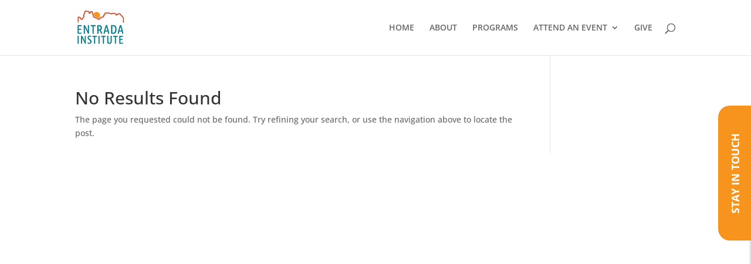

--- FILE ---
content_type: text/html; charset=utf-8
request_url: https://www.google.com/recaptcha/api2/anchor?ar=1&k=6LfzANUaAAAAAOSHOZYRA5c8T3iGwVqFRMTcszvr&co=aHR0cHM6Ly93d3cuZW50cmFkYWluc3RpdHV0ZS5vcmc6NDQz&hl=en&v=N67nZn4AqZkNcbeMu4prBgzg&size=invisible&anchor-ms=20000&execute-ms=30000&cb=8053pk5wuo3a
body_size: 48901
content:
<!DOCTYPE HTML><html dir="ltr" lang="en"><head><meta http-equiv="Content-Type" content="text/html; charset=UTF-8">
<meta http-equiv="X-UA-Compatible" content="IE=edge">
<title>reCAPTCHA</title>
<style type="text/css">
/* cyrillic-ext */
@font-face {
  font-family: 'Roboto';
  font-style: normal;
  font-weight: 400;
  font-stretch: 100%;
  src: url(//fonts.gstatic.com/s/roboto/v48/KFO7CnqEu92Fr1ME7kSn66aGLdTylUAMa3GUBHMdazTgWw.woff2) format('woff2');
  unicode-range: U+0460-052F, U+1C80-1C8A, U+20B4, U+2DE0-2DFF, U+A640-A69F, U+FE2E-FE2F;
}
/* cyrillic */
@font-face {
  font-family: 'Roboto';
  font-style: normal;
  font-weight: 400;
  font-stretch: 100%;
  src: url(//fonts.gstatic.com/s/roboto/v48/KFO7CnqEu92Fr1ME7kSn66aGLdTylUAMa3iUBHMdazTgWw.woff2) format('woff2');
  unicode-range: U+0301, U+0400-045F, U+0490-0491, U+04B0-04B1, U+2116;
}
/* greek-ext */
@font-face {
  font-family: 'Roboto';
  font-style: normal;
  font-weight: 400;
  font-stretch: 100%;
  src: url(//fonts.gstatic.com/s/roboto/v48/KFO7CnqEu92Fr1ME7kSn66aGLdTylUAMa3CUBHMdazTgWw.woff2) format('woff2');
  unicode-range: U+1F00-1FFF;
}
/* greek */
@font-face {
  font-family: 'Roboto';
  font-style: normal;
  font-weight: 400;
  font-stretch: 100%;
  src: url(//fonts.gstatic.com/s/roboto/v48/KFO7CnqEu92Fr1ME7kSn66aGLdTylUAMa3-UBHMdazTgWw.woff2) format('woff2');
  unicode-range: U+0370-0377, U+037A-037F, U+0384-038A, U+038C, U+038E-03A1, U+03A3-03FF;
}
/* math */
@font-face {
  font-family: 'Roboto';
  font-style: normal;
  font-weight: 400;
  font-stretch: 100%;
  src: url(//fonts.gstatic.com/s/roboto/v48/KFO7CnqEu92Fr1ME7kSn66aGLdTylUAMawCUBHMdazTgWw.woff2) format('woff2');
  unicode-range: U+0302-0303, U+0305, U+0307-0308, U+0310, U+0312, U+0315, U+031A, U+0326-0327, U+032C, U+032F-0330, U+0332-0333, U+0338, U+033A, U+0346, U+034D, U+0391-03A1, U+03A3-03A9, U+03B1-03C9, U+03D1, U+03D5-03D6, U+03F0-03F1, U+03F4-03F5, U+2016-2017, U+2034-2038, U+203C, U+2040, U+2043, U+2047, U+2050, U+2057, U+205F, U+2070-2071, U+2074-208E, U+2090-209C, U+20D0-20DC, U+20E1, U+20E5-20EF, U+2100-2112, U+2114-2115, U+2117-2121, U+2123-214F, U+2190, U+2192, U+2194-21AE, U+21B0-21E5, U+21F1-21F2, U+21F4-2211, U+2213-2214, U+2216-22FF, U+2308-230B, U+2310, U+2319, U+231C-2321, U+2336-237A, U+237C, U+2395, U+239B-23B7, U+23D0, U+23DC-23E1, U+2474-2475, U+25AF, U+25B3, U+25B7, U+25BD, U+25C1, U+25CA, U+25CC, U+25FB, U+266D-266F, U+27C0-27FF, U+2900-2AFF, U+2B0E-2B11, U+2B30-2B4C, U+2BFE, U+3030, U+FF5B, U+FF5D, U+1D400-1D7FF, U+1EE00-1EEFF;
}
/* symbols */
@font-face {
  font-family: 'Roboto';
  font-style: normal;
  font-weight: 400;
  font-stretch: 100%;
  src: url(//fonts.gstatic.com/s/roboto/v48/KFO7CnqEu92Fr1ME7kSn66aGLdTylUAMaxKUBHMdazTgWw.woff2) format('woff2');
  unicode-range: U+0001-000C, U+000E-001F, U+007F-009F, U+20DD-20E0, U+20E2-20E4, U+2150-218F, U+2190, U+2192, U+2194-2199, U+21AF, U+21E6-21F0, U+21F3, U+2218-2219, U+2299, U+22C4-22C6, U+2300-243F, U+2440-244A, U+2460-24FF, U+25A0-27BF, U+2800-28FF, U+2921-2922, U+2981, U+29BF, U+29EB, U+2B00-2BFF, U+4DC0-4DFF, U+FFF9-FFFB, U+10140-1018E, U+10190-1019C, U+101A0, U+101D0-101FD, U+102E0-102FB, U+10E60-10E7E, U+1D2C0-1D2D3, U+1D2E0-1D37F, U+1F000-1F0FF, U+1F100-1F1AD, U+1F1E6-1F1FF, U+1F30D-1F30F, U+1F315, U+1F31C, U+1F31E, U+1F320-1F32C, U+1F336, U+1F378, U+1F37D, U+1F382, U+1F393-1F39F, U+1F3A7-1F3A8, U+1F3AC-1F3AF, U+1F3C2, U+1F3C4-1F3C6, U+1F3CA-1F3CE, U+1F3D4-1F3E0, U+1F3ED, U+1F3F1-1F3F3, U+1F3F5-1F3F7, U+1F408, U+1F415, U+1F41F, U+1F426, U+1F43F, U+1F441-1F442, U+1F444, U+1F446-1F449, U+1F44C-1F44E, U+1F453, U+1F46A, U+1F47D, U+1F4A3, U+1F4B0, U+1F4B3, U+1F4B9, U+1F4BB, U+1F4BF, U+1F4C8-1F4CB, U+1F4D6, U+1F4DA, U+1F4DF, U+1F4E3-1F4E6, U+1F4EA-1F4ED, U+1F4F7, U+1F4F9-1F4FB, U+1F4FD-1F4FE, U+1F503, U+1F507-1F50B, U+1F50D, U+1F512-1F513, U+1F53E-1F54A, U+1F54F-1F5FA, U+1F610, U+1F650-1F67F, U+1F687, U+1F68D, U+1F691, U+1F694, U+1F698, U+1F6AD, U+1F6B2, U+1F6B9-1F6BA, U+1F6BC, U+1F6C6-1F6CF, U+1F6D3-1F6D7, U+1F6E0-1F6EA, U+1F6F0-1F6F3, U+1F6F7-1F6FC, U+1F700-1F7FF, U+1F800-1F80B, U+1F810-1F847, U+1F850-1F859, U+1F860-1F887, U+1F890-1F8AD, U+1F8B0-1F8BB, U+1F8C0-1F8C1, U+1F900-1F90B, U+1F93B, U+1F946, U+1F984, U+1F996, U+1F9E9, U+1FA00-1FA6F, U+1FA70-1FA7C, U+1FA80-1FA89, U+1FA8F-1FAC6, U+1FACE-1FADC, U+1FADF-1FAE9, U+1FAF0-1FAF8, U+1FB00-1FBFF;
}
/* vietnamese */
@font-face {
  font-family: 'Roboto';
  font-style: normal;
  font-weight: 400;
  font-stretch: 100%;
  src: url(//fonts.gstatic.com/s/roboto/v48/KFO7CnqEu92Fr1ME7kSn66aGLdTylUAMa3OUBHMdazTgWw.woff2) format('woff2');
  unicode-range: U+0102-0103, U+0110-0111, U+0128-0129, U+0168-0169, U+01A0-01A1, U+01AF-01B0, U+0300-0301, U+0303-0304, U+0308-0309, U+0323, U+0329, U+1EA0-1EF9, U+20AB;
}
/* latin-ext */
@font-face {
  font-family: 'Roboto';
  font-style: normal;
  font-weight: 400;
  font-stretch: 100%;
  src: url(//fonts.gstatic.com/s/roboto/v48/KFO7CnqEu92Fr1ME7kSn66aGLdTylUAMa3KUBHMdazTgWw.woff2) format('woff2');
  unicode-range: U+0100-02BA, U+02BD-02C5, U+02C7-02CC, U+02CE-02D7, U+02DD-02FF, U+0304, U+0308, U+0329, U+1D00-1DBF, U+1E00-1E9F, U+1EF2-1EFF, U+2020, U+20A0-20AB, U+20AD-20C0, U+2113, U+2C60-2C7F, U+A720-A7FF;
}
/* latin */
@font-face {
  font-family: 'Roboto';
  font-style: normal;
  font-weight: 400;
  font-stretch: 100%;
  src: url(//fonts.gstatic.com/s/roboto/v48/KFO7CnqEu92Fr1ME7kSn66aGLdTylUAMa3yUBHMdazQ.woff2) format('woff2');
  unicode-range: U+0000-00FF, U+0131, U+0152-0153, U+02BB-02BC, U+02C6, U+02DA, U+02DC, U+0304, U+0308, U+0329, U+2000-206F, U+20AC, U+2122, U+2191, U+2193, U+2212, U+2215, U+FEFF, U+FFFD;
}
/* cyrillic-ext */
@font-face {
  font-family: 'Roboto';
  font-style: normal;
  font-weight: 500;
  font-stretch: 100%;
  src: url(//fonts.gstatic.com/s/roboto/v48/KFO7CnqEu92Fr1ME7kSn66aGLdTylUAMa3GUBHMdazTgWw.woff2) format('woff2');
  unicode-range: U+0460-052F, U+1C80-1C8A, U+20B4, U+2DE0-2DFF, U+A640-A69F, U+FE2E-FE2F;
}
/* cyrillic */
@font-face {
  font-family: 'Roboto';
  font-style: normal;
  font-weight: 500;
  font-stretch: 100%;
  src: url(//fonts.gstatic.com/s/roboto/v48/KFO7CnqEu92Fr1ME7kSn66aGLdTylUAMa3iUBHMdazTgWw.woff2) format('woff2');
  unicode-range: U+0301, U+0400-045F, U+0490-0491, U+04B0-04B1, U+2116;
}
/* greek-ext */
@font-face {
  font-family: 'Roboto';
  font-style: normal;
  font-weight: 500;
  font-stretch: 100%;
  src: url(//fonts.gstatic.com/s/roboto/v48/KFO7CnqEu92Fr1ME7kSn66aGLdTylUAMa3CUBHMdazTgWw.woff2) format('woff2');
  unicode-range: U+1F00-1FFF;
}
/* greek */
@font-face {
  font-family: 'Roboto';
  font-style: normal;
  font-weight: 500;
  font-stretch: 100%;
  src: url(//fonts.gstatic.com/s/roboto/v48/KFO7CnqEu92Fr1ME7kSn66aGLdTylUAMa3-UBHMdazTgWw.woff2) format('woff2');
  unicode-range: U+0370-0377, U+037A-037F, U+0384-038A, U+038C, U+038E-03A1, U+03A3-03FF;
}
/* math */
@font-face {
  font-family: 'Roboto';
  font-style: normal;
  font-weight: 500;
  font-stretch: 100%;
  src: url(//fonts.gstatic.com/s/roboto/v48/KFO7CnqEu92Fr1ME7kSn66aGLdTylUAMawCUBHMdazTgWw.woff2) format('woff2');
  unicode-range: U+0302-0303, U+0305, U+0307-0308, U+0310, U+0312, U+0315, U+031A, U+0326-0327, U+032C, U+032F-0330, U+0332-0333, U+0338, U+033A, U+0346, U+034D, U+0391-03A1, U+03A3-03A9, U+03B1-03C9, U+03D1, U+03D5-03D6, U+03F0-03F1, U+03F4-03F5, U+2016-2017, U+2034-2038, U+203C, U+2040, U+2043, U+2047, U+2050, U+2057, U+205F, U+2070-2071, U+2074-208E, U+2090-209C, U+20D0-20DC, U+20E1, U+20E5-20EF, U+2100-2112, U+2114-2115, U+2117-2121, U+2123-214F, U+2190, U+2192, U+2194-21AE, U+21B0-21E5, U+21F1-21F2, U+21F4-2211, U+2213-2214, U+2216-22FF, U+2308-230B, U+2310, U+2319, U+231C-2321, U+2336-237A, U+237C, U+2395, U+239B-23B7, U+23D0, U+23DC-23E1, U+2474-2475, U+25AF, U+25B3, U+25B7, U+25BD, U+25C1, U+25CA, U+25CC, U+25FB, U+266D-266F, U+27C0-27FF, U+2900-2AFF, U+2B0E-2B11, U+2B30-2B4C, U+2BFE, U+3030, U+FF5B, U+FF5D, U+1D400-1D7FF, U+1EE00-1EEFF;
}
/* symbols */
@font-face {
  font-family: 'Roboto';
  font-style: normal;
  font-weight: 500;
  font-stretch: 100%;
  src: url(//fonts.gstatic.com/s/roboto/v48/KFO7CnqEu92Fr1ME7kSn66aGLdTylUAMaxKUBHMdazTgWw.woff2) format('woff2');
  unicode-range: U+0001-000C, U+000E-001F, U+007F-009F, U+20DD-20E0, U+20E2-20E4, U+2150-218F, U+2190, U+2192, U+2194-2199, U+21AF, U+21E6-21F0, U+21F3, U+2218-2219, U+2299, U+22C4-22C6, U+2300-243F, U+2440-244A, U+2460-24FF, U+25A0-27BF, U+2800-28FF, U+2921-2922, U+2981, U+29BF, U+29EB, U+2B00-2BFF, U+4DC0-4DFF, U+FFF9-FFFB, U+10140-1018E, U+10190-1019C, U+101A0, U+101D0-101FD, U+102E0-102FB, U+10E60-10E7E, U+1D2C0-1D2D3, U+1D2E0-1D37F, U+1F000-1F0FF, U+1F100-1F1AD, U+1F1E6-1F1FF, U+1F30D-1F30F, U+1F315, U+1F31C, U+1F31E, U+1F320-1F32C, U+1F336, U+1F378, U+1F37D, U+1F382, U+1F393-1F39F, U+1F3A7-1F3A8, U+1F3AC-1F3AF, U+1F3C2, U+1F3C4-1F3C6, U+1F3CA-1F3CE, U+1F3D4-1F3E0, U+1F3ED, U+1F3F1-1F3F3, U+1F3F5-1F3F7, U+1F408, U+1F415, U+1F41F, U+1F426, U+1F43F, U+1F441-1F442, U+1F444, U+1F446-1F449, U+1F44C-1F44E, U+1F453, U+1F46A, U+1F47D, U+1F4A3, U+1F4B0, U+1F4B3, U+1F4B9, U+1F4BB, U+1F4BF, U+1F4C8-1F4CB, U+1F4D6, U+1F4DA, U+1F4DF, U+1F4E3-1F4E6, U+1F4EA-1F4ED, U+1F4F7, U+1F4F9-1F4FB, U+1F4FD-1F4FE, U+1F503, U+1F507-1F50B, U+1F50D, U+1F512-1F513, U+1F53E-1F54A, U+1F54F-1F5FA, U+1F610, U+1F650-1F67F, U+1F687, U+1F68D, U+1F691, U+1F694, U+1F698, U+1F6AD, U+1F6B2, U+1F6B9-1F6BA, U+1F6BC, U+1F6C6-1F6CF, U+1F6D3-1F6D7, U+1F6E0-1F6EA, U+1F6F0-1F6F3, U+1F6F7-1F6FC, U+1F700-1F7FF, U+1F800-1F80B, U+1F810-1F847, U+1F850-1F859, U+1F860-1F887, U+1F890-1F8AD, U+1F8B0-1F8BB, U+1F8C0-1F8C1, U+1F900-1F90B, U+1F93B, U+1F946, U+1F984, U+1F996, U+1F9E9, U+1FA00-1FA6F, U+1FA70-1FA7C, U+1FA80-1FA89, U+1FA8F-1FAC6, U+1FACE-1FADC, U+1FADF-1FAE9, U+1FAF0-1FAF8, U+1FB00-1FBFF;
}
/* vietnamese */
@font-face {
  font-family: 'Roboto';
  font-style: normal;
  font-weight: 500;
  font-stretch: 100%;
  src: url(//fonts.gstatic.com/s/roboto/v48/KFO7CnqEu92Fr1ME7kSn66aGLdTylUAMa3OUBHMdazTgWw.woff2) format('woff2');
  unicode-range: U+0102-0103, U+0110-0111, U+0128-0129, U+0168-0169, U+01A0-01A1, U+01AF-01B0, U+0300-0301, U+0303-0304, U+0308-0309, U+0323, U+0329, U+1EA0-1EF9, U+20AB;
}
/* latin-ext */
@font-face {
  font-family: 'Roboto';
  font-style: normal;
  font-weight: 500;
  font-stretch: 100%;
  src: url(//fonts.gstatic.com/s/roboto/v48/KFO7CnqEu92Fr1ME7kSn66aGLdTylUAMa3KUBHMdazTgWw.woff2) format('woff2');
  unicode-range: U+0100-02BA, U+02BD-02C5, U+02C7-02CC, U+02CE-02D7, U+02DD-02FF, U+0304, U+0308, U+0329, U+1D00-1DBF, U+1E00-1E9F, U+1EF2-1EFF, U+2020, U+20A0-20AB, U+20AD-20C0, U+2113, U+2C60-2C7F, U+A720-A7FF;
}
/* latin */
@font-face {
  font-family: 'Roboto';
  font-style: normal;
  font-weight: 500;
  font-stretch: 100%;
  src: url(//fonts.gstatic.com/s/roboto/v48/KFO7CnqEu92Fr1ME7kSn66aGLdTylUAMa3yUBHMdazQ.woff2) format('woff2');
  unicode-range: U+0000-00FF, U+0131, U+0152-0153, U+02BB-02BC, U+02C6, U+02DA, U+02DC, U+0304, U+0308, U+0329, U+2000-206F, U+20AC, U+2122, U+2191, U+2193, U+2212, U+2215, U+FEFF, U+FFFD;
}
/* cyrillic-ext */
@font-face {
  font-family: 'Roboto';
  font-style: normal;
  font-weight: 900;
  font-stretch: 100%;
  src: url(//fonts.gstatic.com/s/roboto/v48/KFO7CnqEu92Fr1ME7kSn66aGLdTylUAMa3GUBHMdazTgWw.woff2) format('woff2');
  unicode-range: U+0460-052F, U+1C80-1C8A, U+20B4, U+2DE0-2DFF, U+A640-A69F, U+FE2E-FE2F;
}
/* cyrillic */
@font-face {
  font-family: 'Roboto';
  font-style: normal;
  font-weight: 900;
  font-stretch: 100%;
  src: url(//fonts.gstatic.com/s/roboto/v48/KFO7CnqEu92Fr1ME7kSn66aGLdTylUAMa3iUBHMdazTgWw.woff2) format('woff2');
  unicode-range: U+0301, U+0400-045F, U+0490-0491, U+04B0-04B1, U+2116;
}
/* greek-ext */
@font-face {
  font-family: 'Roboto';
  font-style: normal;
  font-weight: 900;
  font-stretch: 100%;
  src: url(//fonts.gstatic.com/s/roboto/v48/KFO7CnqEu92Fr1ME7kSn66aGLdTylUAMa3CUBHMdazTgWw.woff2) format('woff2');
  unicode-range: U+1F00-1FFF;
}
/* greek */
@font-face {
  font-family: 'Roboto';
  font-style: normal;
  font-weight: 900;
  font-stretch: 100%;
  src: url(//fonts.gstatic.com/s/roboto/v48/KFO7CnqEu92Fr1ME7kSn66aGLdTylUAMa3-UBHMdazTgWw.woff2) format('woff2');
  unicode-range: U+0370-0377, U+037A-037F, U+0384-038A, U+038C, U+038E-03A1, U+03A3-03FF;
}
/* math */
@font-face {
  font-family: 'Roboto';
  font-style: normal;
  font-weight: 900;
  font-stretch: 100%;
  src: url(//fonts.gstatic.com/s/roboto/v48/KFO7CnqEu92Fr1ME7kSn66aGLdTylUAMawCUBHMdazTgWw.woff2) format('woff2');
  unicode-range: U+0302-0303, U+0305, U+0307-0308, U+0310, U+0312, U+0315, U+031A, U+0326-0327, U+032C, U+032F-0330, U+0332-0333, U+0338, U+033A, U+0346, U+034D, U+0391-03A1, U+03A3-03A9, U+03B1-03C9, U+03D1, U+03D5-03D6, U+03F0-03F1, U+03F4-03F5, U+2016-2017, U+2034-2038, U+203C, U+2040, U+2043, U+2047, U+2050, U+2057, U+205F, U+2070-2071, U+2074-208E, U+2090-209C, U+20D0-20DC, U+20E1, U+20E5-20EF, U+2100-2112, U+2114-2115, U+2117-2121, U+2123-214F, U+2190, U+2192, U+2194-21AE, U+21B0-21E5, U+21F1-21F2, U+21F4-2211, U+2213-2214, U+2216-22FF, U+2308-230B, U+2310, U+2319, U+231C-2321, U+2336-237A, U+237C, U+2395, U+239B-23B7, U+23D0, U+23DC-23E1, U+2474-2475, U+25AF, U+25B3, U+25B7, U+25BD, U+25C1, U+25CA, U+25CC, U+25FB, U+266D-266F, U+27C0-27FF, U+2900-2AFF, U+2B0E-2B11, U+2B30-2B4C, U+2BFE, U+3030, U+FF5B, U+FF5D, U+1D400-1D7FF, U+1EE00-1EEFF;
}
/* symbols */
@font-face {
  font-family: 'Roboto';
  font-style: normal;
  font-weight: 900;
  font-stretch: 100%;
  src: url(//fonts.gstatic.com/s/roboto/v48/KFO7CnqEu92Fr1ME7kSn66aGLdTylUAMaxKUBHMdazTgWw.woff2) format('woff2');
  unicode-range: U+0001-000C, U+000E-001F, U+007F-009F, U+20DD-20E0, U+20E2-20E4, U+2150-218F, U+2190, U+2192, U+2194-2199, U+21AF, U+21E6-21F0, U+21F3, U+2218-2219, U+2299, U+22C4-22C6, U+2300-243F, U+2440-244A, U+2460-24FF, U+25A0-27BF, U+2800-28FF, U+2921-2922, U+2981, U+29BF, U+29EB, U+2B00-2BFF, U+4DC0-4DFF, U+FFF9-FFFB, U+10140-1018E, U+10190-1019C, U+101A0, U+101D0-101FD, U+102E0-102FB, U+10E60-10E7E, U+1D2C0-1D2D3, U+1D2E0-1D37F, U+1F000-1F0FF, U+1F100-1F1AD, U+1F1E6-1F1FF, U+1F30D-1F30F, U+1F315, U+1F31C, U+1F31E, U+1F320-1F32C, U+1F336, U+1F378, U+1F37D, U+1F382, U+1F393-1F39F, U+1F3A7-1F3A8, U+1F3AC-1F3AF, U+1F3C2, U+1F3C4-1F3C6, U+1F3CA-1F3CE, U+1F3D4-1F3E0, U+1F3ED, U+1F3F1-1F3F3, U+1F3F5-1F3F7, U+1F408, U+1F415, U+1F41F, U+1F426, U+1F43F, U+1F441-1F442, U+1F444, U+1F446-1F449, U+1F44C-1F44E, U+1F453, U+1F46A, U+1F47D, U+1F4A3, U+1F4B0, U+1F4B3, U+1F4B9, U+1F4BB, U+1F4BF, U+1F4C8-1F4CB, U+1F4D6, U+1F4DA, U+1F4DF, U+1F4E3-1F4E6, U+1F4EA-1F4ED, U+1F4F7, U+1F4F9-1F4FB, U+1F4FD-1F4FE, U+1F503, U+1F507-1F50B, U+1F50D, U+1F512-1F513, U+1F53E-1F54A, U+1F54F-1F5FA, U+1F610, U+1F650-1F67F, U+1F687, U+1F68D, U+1F691, U+1F694, U+1F698, U+1F6AD, U+1F6B2, U+1F6B9-1F6BA, U+1F6BC, U+1F6C6-1F6CF, U+1F6D3-1F6D7, U+1F6E0-1F6EA, U+1F6F0-1F6F3, U+1F6F7-1F6FC, U+1F700-1F7FF, U+1F800-1F80B, U+1F810-1F847, U+1F850-1F859, U+1F860-1F887, U+1F890-1F8AD, U+1F8B0-1F8BB, U+1F8C0-1F8C1, U+1F900-1F90B, U+1F93B, U+1F946, U+1F984, U+1F996, U+1F9E9, U+1FA00-1FA6F, U+1FA70-1FA7C, U+1FA80-1FA89, U+1FA8F-1FAC6, U+1FACE-1FADC, U+1FADF-1FAE9, U+1FAF0-1FAF8, U+1FB00-1FBFF;
}
/* vietnamese */
@font-face {
  font-family: 'Roboto';
  font-style: normal;
  font-weight: 900;
  font-stretch: 100%;
  src: url(//fonts.gstatic.com/s/roboto/v48/KFO7CnqEu92Fr1ME7kSn66aGLdTylUAMa3OUBHMdazTgWw.woff2) format('woff2');
  unicode-range: U+0102-0103, U+0110-0111, U+0128-0129, U+0168-0169, U+01A0-01A1, U+01AF-01B0, U+0300-0301, U+0303-0304, U+0308-0309, U+0323, U+0329, U+1EA0-1EF9, U+20AB;
}
/* latin-ext */
@font-face {
  font-family: 'Roboto';
  font-style: normal;
  font-weight: 900;
  font-stretch: 100%;
  src: url(//fonts.gstatic.com/s/roboto/v48/KFO7CnqEu92Fr1ME7kSn66aGLdTylUAMa3KUBHMdazTgWw.woff2) format('woff2');
  unicode-range: U+0100-02BA, U+02BD-02C5, U+02C7-02CC, U+02CE-02D7, U+02DD-02FF, U+0304, U+0308, U+0329, U+1D00-1DBF, U+1E00-1E9F, U+1EF2-1EFF, U+2020, U+20A0-20AB, U+20AD-20C0, U+2113, U+2C60-2C7F, U+A720-A7FF;
}
/* latin */
@font-face {
  font-family: 'Roboto';
  font-style: normal;
  font-weight: 900;
  font-stretch: 100%;
  src: url(//fonts.gstatic.com/s/roboto/v48/KFO7CnqEu92Fr1ME7kSn66aGLdTylUAMa3yUBHMdazQ.woff2) format('woff2');
  unicode-range: U+0000-00FF, U+0131, U+0152-0153, U+02BB-02BC, U+02C6, U+02DA, U+02DC, U+0304, U+0308, U+0329, U+2000-206F, U+20AC, U+2122, U+2191, U+2193, U+2212, U+2215, U+FEFF, U+FFFD;
}

</style>
<link rel="stylesheet" type="text/css" href="https://www.gstatic.com/recaptcha/releases/N67nZn4AqZkNcbeMu4prBgzg/styles__ltr.css">
<script nonce="0qyXAeGDXoLy09GDLqqQJQ" type="text/javascript">window['__recaptcha_api'] = 'https://www.google.com/recaptcha/api2/';</script>
<script type="text/javascript" src="https://www.gstatic.com/recaptcha/releases/N67nZn4AqZkNcbeMu4prBgzg/recaptcha__en.js" nonce="0qyXAeGDXoLy09GDLqqQJQ">
      
    </script></head>
<body><div id="rc-anchor-alert" class="rc-anchor-alert"></div>
<input type="hidden" id="recaptcha-token" value="[base64]">
<script type="text/javascript" nonce="0qyXAeGDXoLy09GDLqqQJQ">
      recaptcha.anchor.Main.init("[\x22ainput\x22,[\x22bgdata\x22,\x22\x22,\[base64]/[base64]/[base64]/[base64]/[base64]/UltsKytdPUU6KEU8MjA0OD9SW2wrK109RT4+NnwxOTI6KChFJjY0NTEyKT09NTUyOTYmJk0rMTxjLmxlbmd0aCYmKGMuY2hhckNvZGVBdChNKzEpJjY0NTEyKT09NTYzMjA/[base64]/[base64]/[base64]/[base64]/[base64]/[base64]/[base64]\x22,\[base64]\\u003d\\u003d\x22,\x22wpXChMKaSzLDgsOBw4cRw67DnsKaw5JWS0LDs8KfIwHCrMKewq50VyxPw7N0PsOnw5DCtMO4H1QPwoQRdsO0wpdtCStqw6ZpVnfDssKpQDXDhmMIWcOLwrrCkcO9w53DqMOIw4lsw5nDg8KmwoxCw7TDv8Ozwo7CtsOvRhgIw5bCkMOxw7TDhzwfNhdww5/DicOUBH/Dl0XDoMO4dXnCvcOTXMKywrvDt8Obw6vCgsKZwrx9w5MtwpRew5zDtnHCrXDDokzDmcKJw5PDghRlwqZlU8KjKsKxIcOqwpPCucKdacKwwp51K35HN8KjP8Ouw7IbwrZmfcKlwrANWDVSw6tfRsKkwpMww4XDpXxbfBPDn8O/wrHCs8OxBS7CisOjwr8rwrEcw55AN8OBbXdSGMOqdcKgNsOaMxrCiXshw4PDl0oRw4Bgwowaw7DCgHA4PcObwprDkFgDw7XCnEzCs8KWCH3DlsOjKUhFV0cBJMKPwqfDpXHCjcO2w53Dgm/DmcOiQS3DhwBwwqN/w75MwpLCjsKcwokwBMKFYC3Cgj/CrxbChhDDuWcrw4/Dn8KiJCIqw60ZbMO7wrQ0c8O9RXh3dcOwM8OVZsOawoDCjFzCukg+AsOkJRjCgsK6wobDr092wqptHMOCI8OPw4bDkQB8w6zDmG5Ww6XCgsKiwqDDqcOEwq3CjWvDsDZXw6zCkxHCs8KoKFgRw7HDhMKLLkDCp8KZw5UnM1rDrlrCrsKhwqLCsAE/wqPCvybCusOhw68KwoAXw4LDqg0OJMK1w6jDn1wZC8OPVMKFOR7DvsK8VjzCrcK3w7M7wqQeIxHCi8OLwrMvb8Ohwr4vVcONVcOgEMOSPSZvw6sFwpFPw4vDl2vDkhHCosOPwrDCr8KhOsKww7/CphnDssOsQcOXY3UrGxsaJMKRwozCuBwJw4fClknCoCvCuBt/wrHDr8KCw6dRCGstw7XCvkHDnMK9HFw+w5duf8KRw5s2wrJxw5DDlFHDgH92w4UzwoM5w5XDj8OwwpXDl8KOw5k3KcKCw5XCiz7DisOAfUPCtUnCj8O9ESbCucK5aknCuMOtwp0TGjoWwovDgnA7dcO9ScOSwqPChSPCmcKFc8Oywp/DuDNnCTfCiRvDqMK4wqdCwqjCh8OAwqLDvx3DosKcw5TCugQ3wq3CgQvDk8KHJAkNCRTDkcOMdhzDoMKTwrcdw4nCjko1w75sw67CnQ/[base64]/w5rCnQ7DhzvDv8Kkw5DCpsKGw7pVwplCFQLDh31tw57CssKzBMK+wr/CgMKpwoA0H8OIFsKkwrZKw6MPSxcKUgnDnsOmwo/CpCzCp1/Dm3XDuG0kc3E6TSrCm8KdR3o7w6XChMKuwpBqJcKzwod/ZCzCjmMqw7vCsMOBw47Dklk3exTDkH1LwpwlDsOowoPCpzrDlsO9w4E8w6Q0w6dDwosrwp3Dh8OXwqDCjcODK8KPw6dsw7DCkjweQcOWKMK0w5bCusKJwrzDmsKmSMK/wqjCpAF0wpFZwpB7IRnDmF3DmThmcAUJw71nFcOSH8KJw59pIsKBAcOlYCAPw5fCtsK9w5PDpWXDmTzDl110w6h1wrZuwqPCtyxlwo7DhCcHMcKtwot0wrnCgMK1w7kfwp8JMsKqe2TDpzFhYsK0DW0SwrTCl8OXVcOMHVcHw4xyOcK/K8Kew4RFw5jCu8OhT3Uyw4MQwp/CjjbCksOBcMOJNRzDocOKwrJcw4kyw4fDrkjDuFRqw5oRAjHDkjkTFcOswpnCu28pw4XCpsOrEWkEw5PCn8OGw53DtMOoWjZHwpIqw5bCjDwjCiPDqyvCjMO8w7nCmTBtD8K7XMO0wojDhV7CtV/CpsO2LVknw5haOUbDqcO2fMONw5/[base64]/CssOQdgrCkh7CucK/[base64]/CoxcNKFHCrcOpwqtRNEJww7tRw70BTMK/w6fCs086w4c1BifDtcKmw59vw5PDsMKIa8KZaRBKFh12ccOuwqHCgsOvWRJEwrwZw4DDt8Kxw4glwqnCqzsKwpPDqh7CqRDDqsO/woUyw6LCkcOdwq5bw43DicOgwqvDgcOsS8OdEUjDi0sTwrnCk8K9wrVCwr3CmsOtw4IqQSXDucKqwo4Swosjw5fCgQVjwroSw4/Drx14wqYKbVfDnMKNwpgTH2Idw7DDlMO6EHJUM8Kdw7Y0w4xYelVwQMO0woMgFmtmbhEEwpFBdcO6w45qwpw8w4PCtsKmw7pVM8OxVk7DtsKTw7bCrsKnwoAbKsO5Q8Oaw7LCnB9dDsKKw6/Dl8KIwpgGw5PDoiAOIMKqQVZLM8O/w4A3MsOTQcO6KHHCl1h+McKXRAvDl8KpERbCjsODw6LDtMKsScOYw5DDhxnCg8O2wr/CkSTDrk3CgcKEN8KXw5wfUBtOw5cJDAIqw6XCnMKQw5zDu8KtwrbDuMKuwp17S8O/w73CqcO1wq4+Sg/DvXYvKAcew4Iuw6IWwrLCv3zDuX4FPCXDrcOkaXPCoi7DrcKwNj3Ct8Kmw7bCgcKIBltsCGF0BsK7w6gIGDvCtXxfw6vClkESw6s0wpnDiMOYPsO5wovDj8KuBTPCqsOrCcKcwpVXwrHDvcKkBnjDiU0sw5rDhk4JFsKUcRkwwpTCicOGwo/[base64]/GAYTajDCs0XDhcKDwqFDRQh2w5DDgxsAalXDsnTDpQtTTjvChcKndMK3RhZRwrFrEcKEw401SV8JR8OpwonCrsKTFS9hw5rDocKPEWwLf8OJI8OnUnjCsUcuwq/Dl8K+wrMtMBXCiMKHO8KVO1jCijnDkcOveEpAPD/CpMKCwpQ5woUrKcOUCcKNwqrDgcKrQlkXw6NjUMOKWcKVwqjCvD1AMcKMw4R2IF1cL8O7w4TDn2HCl8KMwr7DrMKzwqvDvsO5acKHGjUjIhbDksKfw5hWEcKew6/[base64]/w6lcdAgzGcO/[base64]/DoWTDjsKdwql1w6XDjsKhw4BFEG/CgifDvwRIw6UEdGPCin3ClcKAw6RmK3Mpw7bCk8Knw7HCrcKBTSQHw58pwrBeAwxZZsKFdhPDssOvwq7DqMKpwrTDt8Oxwq/[base64]/Dg8KOw5LDicOcK3FYWHJTwoXDjUlDKcKSJ8OrLMKewqwewqbDvxJjwoQkwrh7woNAZ0grw7Yqc00yBsKxfcO9MEUXw6DDtsOQw7jDqVQ3UsOXGBDCrMOGQsK/YAjCqMObwrQTJsOtQcKywqwCR8KNacK7w5UYw6lpwojDtMO3wpjCmBfDtsK2w51vecOtMMKYf8KiTGDDucOnThJsTwoJw7xewrbDnsO6woMcw4DClykpw7bCmsOjwovDiMOsw6/[base64]/XsO1c8K1wrBhHjB0wpPDlFcnTsOUw7PDjsK/[base64]/CgHDCr8OAwoEqwqXCt8KxMcK+XMKPVVINwqZzJXXDjMOEKBVtw7TCpsOWZ8O3IE/[base64]/[base64]/DusOdMgRFwpHDh8Kuw4JbSi9qwpbDk1/DscKEPxTCv8OZw6LCmsKDwrPCjMKDwp4Uw6HChGPCnS/[base64]/DoMOEB3pJfRjClHLCpMOqw6/CtC7Dvx48wo54WUU6CG81UsKbwr/DqRfCgzvDs8KEw7Y2wpxSwosDYMO4McOmw71nGD8IQg7Dn1NfQsONwopRwpvCtsOmSMK9wovCl8ODwq/CuMOuBsKtw7RKTsOhwrLCp8OywpTDp8OpwqQaKMOdUsOGw5bClsKZw7lRw4/Du8O5XkkqRjJww5BddScdw6gRw5ggZU/DgcK0w5ZJw5JXXBXDgcOVYzDDngUqwrjDmcO4Ny3CvjwCwqfDk8Kfw67DqsK9wqoKwrhzGXcPJ8Oww4TDlBHDlUtpUzHDhsO2Z8O6wp7DucKsw4zChMK9w47CmywCwoNGLcKcZsO0w7nCjkQLwoEyEcKxOcOXwozDncKQwr4AP8ONwrIGO8KrcQt/w7jCjsO7wpPDtjU/[base64]/DlgPDn8OWPm0QO1cidsKWwoTDqnR4FDgOw6DCkMOhEMO3w5NOQsOBM0QxD1bChMKOCyzClxdKR8Kqw5fDgMK3DsKsLMOhAQnDpMOzwqPDuhLCrXxddsKLwp3Dn8OpwqJZw5gIw7fCum/[base64]/wrbCmMOjwqguSXvCkMKgw4lTw6DCqMOsD8KVfTkLwqbCgsO0w4ldwpvCk3vDghYFW8Kqwqh7Njw7AsKnS8OPwpXDusK/w77DqMKRw5Jrw5/CicOFH8OfLMOqcBDCgMOzwrtewpkWwpdZaRvCvhHCgDVrGcOkO3fDoMKod8KZBFjCiMOAOsOFBEXDhsOMIwfDrjfDj8O6DMKYOyrDssK0T0ExcntYZsOoLDVJw6NRWMKXwr5Fw4jDgG03wq/DjsKkw5DDtcOeP8KCazgaGhEnWS3DusOFGUELFcKrVgfCtsKKw43CtU8fw7DDisOtTjNdwoIgM8OPYMKHc27CqsKWw7huHBzDjcKUKMK2wokVwqnDti/DvyXDrgt3w4U9w7jCicOBwoIfc3/DrMO/wpfDoSN0w7zDh8KeAMKGwoTDkhLDiMK5wo/CrMK1wqrDqMOdwrvClGHDk8O/w4RTZiB/[base64]/DilfCk8Kzw4o6I0XDv8OnGsKAWlBdw69ywrHCtsKMwqPChsKQw58OYcOsw5A8KsOYI295RlHCsV3CphHDhcKlwoTCgMKRwo/CtwFgdsOdXRPDpcKgwoZkIF7Dh1nDngPDucKUwoDCsMOXw6wnFmLCshfCi0dmAMKFwrvDqm/ChEfCqEVFIsOowrlqFXsqH8KnwrEqw4rClsOPw5VcwrDDrA0YwqzDvzDCk8Ksw6tNc3/Dvh3DoVjDojbDpcOFw4NiwpLCuCFzAsKiMFjDsCwuLirCk3DDsMOmw63DpcOJwo7DjSHCpnEqXMOewqDCgcOVYsK6w78xwpTDucKrw7RkwpsHwrd3BMOww6x7cMO6w7cKw6JoYsO0w5dNw5jDmntkwoTDpcKHTXvCqj48aBrCvMK1PsObw4/Cl8Kbw5INPlnDgsO6w73CksKKR8KyAHDClUkWwr1Gw4LDlMKXwrrCnMOVQMKiw5ssw6IFwoXDvcOVWxQydS5BwqBIwqo7wqrCn8Kuw5vDgxDDgzLCsMKcKxLDiMKGTcKUJsKYTMKBOXjDpcKdw5EmwoLCgjJZHS/DhsKRwqF3C8KtbXXCiRDDgyEowoNYETYJwpI/ZMOUOCPCrxHCo8OYw7F/wr0zw77CgWvDusOzwp5HwoUPwqVRwo9pZizCtsO8wpsBCcOiWcOcwqwEVgtxaTg5GcOZw7U7w73DhBAywo/DggI/XcKgBcKDcMKAOsKRw5NRU8Oew6EGwo3DgyBEwrMkMMOrwq8QDGIHwrE7IHfDhWhcwr10JcOIw63Cl8KWBjZ9wqhFGR/CoBHCtcKow64Sw6J0wo/[base64]/[base64]/XCs8H0UQBMKJQcKIG8KiwpFSGGrCm1zCr0fDkcObwoNhQi7Ds8OhwpLDosOMw5HCncKOw6RjfMOBJVQiwo/ClsOKYSbCq15Oa8KmP3jDucKOwrs/FsK4w71aw5/Dn8OsMhczw7bCuMKmJ1wOw5TDk1jDmU/DtMKCL8OoP3ZJw5zDp37DvTjDshFBw6xPLsOHwrTDhjNTwqp4wrwUYsOxwoYFDCTDvB3DjMKhwox+HMKRw5Vpw7N8wrtJw7lSwqMYw5vCisKbKVPCinBXw7EtwpnDh1DDkF5ew65DwoZRwqs3wozDgxogL8KYRMO0w7/CjcK0w6wnwonDhcO3wqvDnHwtwrcOw77DrWTCkC7DkBzCimLClMOKw5nDu8OVSVp5wq0DwovCmVXCgMKIwojDlz14Z1rDhMOIandHLsKDfiI+wqvDpjPCv8KeEHnCh8OeMsOzw5rCr8K8w4HDscKNw6jCqEpGw7h9B8KPw51Ewqx7wp/[base64]/[base64]/Cr0bCkMOlwoLCjMO3Lm3CijTCiWIxT3HDuwbCmR3DvcOEPDnDgMKAwrzDk0Vzw61/w6LCnxTCmcKvQsOpw5HDusOFwqLCsVd+w6fDpyBuw7HCgMOlwqDDgG5XwrvCk1HCosKILsKgwrzCm0EHwr9GV3vDncKmwo4Mw71GdXM4w4jDr0ZzwpxKwojDtyYCEDNtw5QywpfCoH01w5Fxw4rDthLDscOEFsO6w6/CjMKIOsOQw5IVT8KGwpERw640w6HDlsOdJkQow7PCsMOKwoUJw4bCuQjDu8K5Ej7DmjtAwr/ClsK0w5RDw4NoT8KzRBBYEmlrJ8KpFsKvwo55WDPDoMOIZl/[base64]/CpcOafsK1SR0nw71OTcOvwoYCZMKrwqM7w4DDsWVTTcKILG5UMsOAckDCmHHCocONQyDDrkcPwp9RYDIww63DtBbDr3BMKhMjw4/DnGh2wpVXw5Inw742fsKIw4XDlSfDq8OQw6bDh8ORw7JyM8OHwrUgw5wEwqEHIMOcDcOtwr/[base64]/DpMOfw71Bw61rw7AyY2TDscO5w55eQxh1wqbCgw7Dv8OvAsOjW8OVwrzCkk1KAVc6fHPCiAXDrDbCshPConMyeCw4asKBJz7CtGLClU/DsMKNw7/DiMODNsKpwpwrOcOaHMOawo/[base64]/[base64]/w5hPagF0JcKWXHzCnwXDjBh0dEbDgBt/w5pvwrhkIgwLSwjDi8O9wqhQY8OmKBxwK8K+cjhPwrs7wrnDpUJkdzbDozjDh8K4HMKmwo/CoGVeWsOMwp5wTcKAARbDiHcSNmsJIADCqMOuw7PDgsKpw4XDicOyXcK9fEQEw5nChXdpwpAqBcKdfH3Cn8KYw4/CnMO0w6LDmcOiFcOMJsOZw4TCtynCm8OJw7lDOW9ywo/CmcOqV8OZJ8K3O8K/wq5hSE8fZSJBVEjDnjLDiBHChcOcwr/ChG3DmsKLcsKPf8OiBi0GwrcUEVEBwq4kwrPCkMOawqlzVADCo8OnwpLCsGjDqMOxwoFIVcO5wqJmWsKZbzzCggtIwotBUWTDlgTCmQrCnMOYHcK8Vl/[base64]/ITNjwofDjRE6Ugp+asONwpvDlgjCk8KXI8OOCB0sI3/[base64]/DjsKaUsOwJcOPw7zCmMK0McOgw4XDhmXDiMONMsOIOTrCp1gNwqtsw4YlSsOpwrvChBMgw5ZnGShcwqrClHXDjMK3ccOFw5nDmQcCUSXDtBhKY0vDrE1jw7A+ccOvwrJscMK8w4oPwr0QX8K/HcKJw5nDucKBwroQIHnDpF3CkmUPcHAbw4I+wqTCrcKjw7oTd8O4w5zCr1LDhRXClUDCncKnw5x4w5LDhcKcMsOrccOKwqs1w7hgME7Dq8KkwqbCjMK4SH/[base64]/ClcOSaGZ/TsK2wo81wpjCusKJwqHCgxjDrsKsw7QXUMOQwqFWJsKGw4NeBcOyX8KPw7knPsKiOMODw5PDtXU5wrRlwoItwpgAGsO6wotSw6AFwrd+wpTCrMOtwoFJFVfDq8Kqw5wVZsKsw54XwoYZw6/CqkrCqn59wqLCnMOuw6JCwq0FfcKSa8OlwrDCkw/DnFrDl0rCnMKvBcKrNsKFE8KAbcOKw7UKworCl8KQw6rDvsKGw4PDvcOAR3oTw6Z1X8OTGzvDssOtY3HDlVw7WsKXTsKebsKdw6kmw5ktw7lPw7JkFFtdTjXCtiAmwp7Dp8KBey7DigrDusOUwol8wojDkFDDl8O/[base64]/Dmj0VZcKIwr8ow6vDqT3Cq8KIwp7DvMKaScO6wrJOwqfDncOLw5x+w4LCpsKLR8O5w4pUf8OEfRo+w7rCi8K6wpcVEnfDhnrCqGgyeycGw63Cn8Ogwp3CkMKpVsKpw73DrVQeFMKawrIgwqDCocK3ADvCosKSwrTCpyMYw4/CpldrwqcdD8K6w7oNC8OZZsK4B8O+AcOIw6/DpRjCg8OpfUg2AELDrMOsQMKTQGsYHi0yw7EPwo13ccKew5h4S0hlFcOvacOuw5/DnCzCuMOVwrPCmD/[base64]/DksOvw59+w4pqbcOFw7FMcHokwp/DrioQMcOnWmFRwozCvcOYwr9tw6jCjcOxd8Oyw5DDjirCpcOfLMOTw4fDgmjCpS/CosKYwpYNwqDCl2TCg8O5DcOmHGTDosOlL8KCMMOIw5kGw5Rsw5MIOjrCqk/ChjDCm8OzDRxkBj/Cr0oqwrQDOgfCo8K9TQMFFcKxw65sw5fCpEHDrsKPw4p1w57CksOKwpRlL8ODwqdIw5HDk8O1Wk3ClSnDsMOuwqxlWlfClsOfPRLDtcOtQMOHTDpJUMKOwoTDtcKtFQ7Dk8OUwrkKRlnDisORNQzCusK8CA7Dv8Kxw5Nzwp/[base64]/Dggcnw5hCJQzCrk/DgMKuw5NPKm/Dn8KBNRMewr3ChsK4w6PDoUtJdcKrw7d0w54wEsKMCMKIQsK7wrIJLcO4LMKHYcOfwqjCqMK/TUQMWTJRcxh2wpM+wrDDhsKEOsOfbSXDhcKUcGYVcMOkLsOCw7fCqcKcTz5yw77CnQ7DiU/CqsO8wqDDmRtFw6cNKjrCo0zDrMKgwoFdBAInLh3DqlXCgVrChMKJRsKvwozCgwEYwpDChcKrVMKTM8OWwolAMMObPH0jGMOSwpxNBQpLIMOHw794FGdJw5rCvG80w4XDksKkC8OQD1DCoH4haUXDi1l/VsOsZMKYBMOkwo/DgMKCNhEHA8K1Yh/CkcKdw5hBMVEdQcOkChJ7wo3CkMKjbsO0BsOLw5PCkcOhF8K6EsKYw47CosOVwq9kw4vCpWk3eABEd8KgdcKSU3fCl8OOw41dJBgcw4vCi8KhHcK1LmrCgsOIbngvw4cDWcKYHcK7wrQUw7J4HcOCw6dswr0/wqDDnsO1KzwNH8OVTQvCoFnCpcOlwpFmwpsvwo89w77DjMOOw4PCun7DtQfDm8K7d8KfOjN5RUPDoxTDlcK/F39cTCpPLUrCqjtrVA0Tw4fCocKoDMK1BiE5w6PDoHrDtQbCicK+w6vCnTQFc8O3w7E1C8KIe13Dm0jCosOdw7t1w7XDmF/CnMKDfFE5w43DjsOKS8OvPMO+w4HDpE3CqkwwUUzCq8OYwrTDpsKwLXfDlcO9wp/CgmxlbTvCmMOgHcKgA2nCu8OXDMKRGV/DlcOaPsKNYVLDs8KhMMKDw58gw6powp3CqMO0R8Kfw5Ekw7Z5cU/ClsOAb8KEw7LCr8OZwoV6w7TCjsOmS2UWwoTDpMOXwoJTw7fDl8Ktw4cswp3Cl2fDtnk0HiFxw6kGwpnCq33CrhDCvloSc3EDP8OhRcOmw7bCqHXDj1DCi8OcfQJ+ccKWAQodw4w/YUZiwrY1wqrCr8Kxw7vDm8O4DjFIw4jDk8Ofw4N+VMKCFgrCqMOBw7ohwpY/fjHDvsOSATgHGSHDsnLCgAxhwoU+wrolZ8OUwppRI8KXw7ERLcOQw4Y+eVMEF1FkwpTCgVE0c1DDl2USHMOWZnASek51YQAnZcOCw7DCnMKpw4dZw74CXcKYOsOdwp1ew6bCm8OqLzEfEifCnsOGw4xNYMO4wo3CiFRzw4jDoU/[base64]/bQ/CtsOhVz1vehwPw7ZZKHnDhsKqfsKEwplSwo7DpsKyR2bCp2dHVyxpDcK9w67DswHCvsOCwoY8CBZywr40IsOVSMKswq5hbQ1KZcKkwoIdME1sEy/[base64]/ChcKqwqEewrvCpi7Ctj1db8OAw7jCmcO2PlDCjcOFwpkgw5jCrhPCmMOAIsONwqnCgcK5wrUPQcOoGMOLwqTDoirClsKhwoTCoGbCgi0QbsK7TMKoW8Onwog9wq/DviEsFsOtw4/CgVk5HcKUwonDpcOWHcKdw4TDnsONw5NoVEhVwpoQHcK3w4fCoAw+wqzCjVDCsgbDocK/w4ITcMK5wpxJdD5Gw4DDj1ZgSHMsU8KUAMOkdRHCuHvCu3Y8NxoTwqnCuXsZJsKADsOwSCPDjlNuaMKXw6N+XcOWwqNbQsKSw7fCvTEAAUotP3gwF8K7wrPDg8KVRsK3w7VXw4DCu2TDgylKw7TCh3rCiMOEwoUSwrXDmXfCiBFnwoUPwrfDkHEcw4d4w5/CnQjCqDkNcmsHf3tvwpLCvcKIHcKvJGYUZsO6woTCjMO+w5TCqMORwq4DI2PDpTsJw4IqYsObwpPDr1HDn8K1w40Xw4vCkcKGUzPCnMKJw4XDiWk4EkHClsOLw6Z+HCdgM8OJw6HCkcOSD2UYwpnCisOKw5vCnMKqwoI/JsO0OMODw4U0w5zDpGBXbQBwF8OLQHzCl8O7Tn9uw4/Dg8KCw4x+PBzCoAzChMOmAMK5ZlrCs1NIwpwLKVTDpsOvc8KvMEN7X8K9HDVSwqhtw6/Co8ObazjCtm5bw4/DqcOWwrBBwq/DmMOgwovDiR3DsQNBwonCi8OYwoJED0VJwqJMw7ggwqDCi2pqKm/CsRvCimp4Gl8qJsO5GEITwro3LDluHnzDslcYwovDosKvw44MNz3DimEIwog2w7nCuw1GXsOHaxk7wpd1M8Opw7gTw5bCgnkdwq3Dn8OueAbDly/Dv3lgwqwLDMOAw64DwqDCmcORwp/CoyZtfsKdXcOcHgfCuw/DlsKlwqJVQ8Oew48TVcOYw4ViwoRcBMKYNDjDonHCvsO/YgwVwos7FSTDhiYuwpHDisO/QMK0R8OVe8K0wpHCtcKWwpxLw5BuQQzDvRZCSE1gw5ZMcsKmwq8mwqPDlB8zK8OxYzldfMOkwpbDtAIWwpNFA3zDgw3CgybCgGrDjMKRTcKdwowCEDNtw5gnw71Hw4o4FWnCvsKCZUvDgmNNTsKLwrrDpgd/[base64]/Dq2zDtcKyw41BUFUrwrrChCp2XcOoT8O5IMO5AB0OBMK/[base64]/[base64]/DsTcvN108wq/DlsOqJTk7SsOjb8KNw4Ybw4bDu8Ofw7ZiGygxCwxuUcOsQcK0fMKeDELDl3TDiy/Ck1VvWyhlwowjRn7DixtOA8KLwqwTZ8Ktw4prwrpqw5jCosK+wrzDjwnDjk3Crml6w61pwqLDlcOvw4jCujIHwq3DqVHCuMKDw4www6bCoETCjBFTQ10KIRHCiMKkwqldwovDsyDDmMOEwqo0w4zDvMKTFsKFA8KjC2vCgyR/w6LCh8O7w5LCmMOmMsKqPyUuwoFFN3zClsOjwoFqw6LDllfDvTTChMOtSMK+woMjw5ULBBHDtxzDnS9YYAfCn3TDusKQM27DlRxaw6bCgMOrw5TDiXJBw4ZrAEXCiRAEw7LClsO4KsOOTxtsGXfCsgLCtcOHw7zCksOLwr3DmsKMwr1cw7HDpsOeeR4kwrBUwr/[base64]/w4chAsO8CcKHw4VMw4Y1w63DmsOBw4c2w4jDimQvw64VXsKMMTHDgA4Gw6JQwoB1RxXDhBU2wqI/RsOMwq0lEsOaw7Exw6cIZMKSdC0DI8KsBMO6cUYgw7dwZHrCg8OSBcKqw73CkinDlFjCosKdw7zDh0V+SMOhw6DCpMOSXcO3wqNhwpnDh8OXR8KJTcORw7fDsMOWOE4vw7goOMK7HMOzw7fDgcKcFD1/FMKEc8Oqw5YLwrrCvMOvDsKgUsK2GHfDnMKbwpJRPcKVPmd7V8OjwrpNw7BVKsO7I8Okw5tFwoREwofDi8OKXXXDh8K3wrxKGR/Dn8OkUcOFalHCikbCrcO/[base64]/Ci2IDOBouw4/CtAEFwozCvcOtwobCsn0YwqEhO1XCjnlkwp7DucOwBC/ClMOIRCLCmgTClMOdw7nCsMKCwofDk8O/[base64]/Cn8KVRMKgEcKbQcKlN8K8WMK5UiACaDDDklTChcOCTWDDuMKRw7bCh8Oww5rCkjXCiw47w4/CjVsYfi7DiXw9w6bCgmzDiQY1fw/DuAR6EsKiw6I3P3TCvMO/LMO0wp/CjMKhwrfCtsOuwogkwq19wr/CpiMTOUsYIsKUwox/w5RcwosQwqDCrMOrQMKHJcOrYV1sYHA1wp5hAcKUJMOXVMOHw7srwoMvw6nDrDNUScKhw6nDhsOmw50WwrvCoEzDj8OdSMKmHV8yeiTCtsOqw4PDvMKEwp/CpAHDl3ULwowZQMKdwo3DqjLCrsOLUcKEHB7DrsOZYGt0wr7DlMKNR0jDiSsTwoXDqXsaL11cEWF2wppubxVVw7fCnAxBT3nDp3rDt8Oiw6BCw5vDk8OzCcKGw4Yaw6fCgEh2w4nDkRjCjwNGwppWw51sf8K9asO/c8Kowr9aw7/Ct14iwpTDqidyw6dtw7V5PcKBw6A+Y8KZa8Ohw4JLIMOHfDbCjRXDkcK0w4piX8O2wrzClSPCpMOAdMKjGsKrwoB4FDlgw6RkwpLCgcK7wr8Dw7QpBWkDeCHCpMKuNsOcw5TCt8KswqFQwqYHVMKLMlHCh8KRw73CgsORwqg+FMKSXjnCjMKhwqjDpHRmAsKeLw/DkFPCk8OJDFUWw4lGIsOVwpbCt3NsLWtlworCsFHDkcKQw7DCqjrCnsOPdDTDrkkXw7VUw5HClk/DqcOGwq7CrcK6U2gpJcO3VksQw4LCq8OtfRMQw6MRwpDCjsK6fkQXP8OXwqcnD8KDIAsEw67DqcOlwqdDT8OfY8K/w6YVw6IGJMOewpQtw5vCssO+AlTCmsKhw4N+wpJCwpTChcKibgxOO8OfXsKvEy/[base64]/Cj1R4JsKPJ3Q4DcK9FsKQQwLCjwbDqcOOfF0cw5V1wrkVO8KEw6vCtsKlb3vCksO7wrsaw5V0w5wlBirCj8KkwpAVwoHCtHnCgSXDosOTYsO4En9qBG9Lw6LDp083w4/[base64]/CgMKfeVvDucOBPMK1ZcKiAsOSw43DihfDjMOMwo1JCsOkZcKCPGpIJcOgw4/CnsOjw6c7w4fDqSHDgsOJJi/DjMK6e1VhwojDhcOaw74awofDgGrCg8OPwr17wpXCq8KkIsKZw5A3e0ARVF/Dq8KDIMKmwrbClmfDhcKIwoHCvcKcwrfDiDMjISPCmVLCvGpYAytdwooDScKTU3lcw4HCvB/DkQjCg8KHWsOtw6AQYcKCwq/ChH7CuDIqwqrDusOiaH0jwqrCgH10QcKwAFTDq8OZOcKTwoMPwpJXwqEJwp3CtSXCqcKQwrMtw7LCscOvw7lqW2rCgGLChsKaw4QQwqfDuFTCvcOGw5bCmQdYXMOPwrt5w7Ynw7drYwLDvHtzeyXCn8Oxwp7CjHxtwrcbw44Kwq/CpcO4c8K3EXPDg8Osw7HDkMO/[base64]/G1wOw4wUwqthw4bCnMKCw5IEUVp1L8OhSxMtw7shdcKtMDnClcK0woZgwqDCoMO0NMKGw6rDtUjCjUlzwqDDgsOIw63DtFrDvsO9wr/[base64]/CtBgSAX/CmTwPw75Fw6vDr0w9wrczPATCkMKtwqTCpXXDlsOKwo0IUcOjU8K3djY+woDDugvChcKOUXpmTCxxRj/ChAsMew86w7NmfyQ+R8KQwq0lwoTCvsO4w7zDhsKNMC4mw5XCrMOPORkfw67DhQEnK8KwW0l4bmnDrsOGwqXDlMKDaMOQcEt5wrIDcALCpsKwQ3XDvMOSJsKCSXPCuMKKJU0fFsO7PkDCgsOJZ8K0w7zChyZYwqnCj1wWIsOmJ8O7XlgswoLCjzFFwqs/FRUQHXkXJsKLbFgZw4cTw6vCjSwpcBHCghnCjMK3W2oLwp51wqwhAcOHdRNew5PDmMOHw7sqw6vCiXnDhsOnfhIVW2kVw4wSAcK/w7jDjlgcw5jCrm8TVhfCg8O3w7rDssKswrU6wq/[base64]/ChVPDjVDCtjfDoMOBwo5ww6rCvV3DkxdHw69+woHDpcO5wq8dVU/[base64]/PMOTwpNkwroEw7xjCUEbHEkbFcKkwofDs8KlHsO3wrbCgG1ew7vCjkYIwr1Pw4c3w40BUcOnaMOvwrIXa8OlwqwBQAF/wooTPBRjw6cZPsOAwrfCkxPDk8KRwrLCui/[base64]/Dtw7DlsOmAXfDoinCq37CoDXCsMKJwochw6o3VkQrwofCmwwww73Dj8O7worChn5uw4rCqmoIbQUNw4ZpGsKzwqPCpTbDqnDDlsK+w7Jbw5A2a8O4w6PCqgc7w6NfB34Wwo90Bg4hFGx3woY2c8KeFMKBBHQJfMKiaDbCtGrCjS/Dp8KuwpTCt8K9wo5hwpQ8QcOTSsOuMwYpwoR+wo5hCw7DjcOLIlZ9wrnDj0XCki3Cg2nDoRPDkcOrw6pCwoh/w5lBbSHCqkrDmxXDvMOUeAcfe8O4fXg8amPDv2d0MQvCiFhjDcOrwrs/LxYwdAnDksKaLEhTwobDjTDDnMK6w5wzDS3DpcOPOH/DkT8CEMK4Z3U4w6/ChmrDg8K6w498w5g/G8K/fS/Cv8KdwpVNYE7DhcKHZhDDqsOIWMO0wpjCnyspw4vCgkZFwr0OCsKwb07CtRPCp0rDvsKkDMO+wot9fcOhPMOEDsO0KcKCXnvCtyNTcMKSecKrVBd1wr/DocOJw5w9PcK0F2bDnMO3wrrCtVgjL8O+wqJgw5MHw7DDqTgtGMKIw7BeBsOCw7YOTWsRw4DCn8K8SMKMwq/[base64]/CllpPwqgPw7HDiyTCijgpwpB0w4HDqDTCosOiemPDn3HCrcOzwpLDhsK8KT7DkMKtw6sNwqbDhcKWworDsxhwajtGw6URw6lsDVDCjCYswrfCjcOtTydbCMKZwr/Ct141wqdZecOAwrwpa3nCmGTDgMOEasKJTE8LH8KkwqEzwqbCnCx2Blw5ASxHwpXDv0kaw5c3wptvY0HDlsO3worCrEI0ScKpKcKNwoAaGCZhwp4SAcKBRcK/TStTImjCr8O0wqHCm8K5bcOxwrHCjS9/wqTDo8KVTcKdwpBpw5nDuD4Zw5nCn8OaV8O0MsOKwrHDtMKjCMOrwpdPw4XCtMOUNBwLwpbCqmJvw4RjMXMdwrHDtTLDo1fDrcOTWx/Cv8OeUGtHdykGwrMYNDASQsOxfmpIG1ZkdCBaEMKGOcOPX8OfKcK4wqFoPcKTD8KwQG/Dr8KCWhzCiGzDoMOUfMKwSmlZZcKeQjbDkMOKQMOzw7RlQMOYN07DrWFqd8KawpPCrWPDm8KnUgs5BQ/CnzBRw5E/UcKfw4DDhxp6wrQLwr/DsyDCukXCqVzDrsKFwoJMP8KAH8Kiw4V/wpLDuwnDmMK5w7PDjsOxB8K2TcOCDhA2wrPCuiDDnU/Djl12wp12w7/DlcOtw6hGDcK1WcONw7vDjsK3YcOrwpzCjlnCp33CoCXCm2JYw7N7UcKlw51lb1cKwp3DhlJlGRzDpDXDqMOBK0Zpw7nCqT/Dg3oMwpIGw5bCssKBwqM9b8OkB8KHYsKGw60hw67DggQcA8OxR8KEw5fCsMKQwqPDnsOtSMO/[base64]/CkcK1w7bDm3PCrBc3XBBzL8OMBnfDnjQOw6zCmMK0DsOPwpxHEMKBwrbCksOJwoo9wo3DrsOuw6/DuMKFQMKPPGjCgcKJw47CqD3DohXDv8K1wqPDmDVTwqduwqxHwr3DrsO0fAZdTwrDq8KuGwrCnsO2w7bDvGd2w5nDi13DqcKOw6fCgUDCijkwHn8nwpbDj2/Co3lfW8O/w5ovXRHCqEoLZsOIw6XCjVMiwpnCmcOSNiLCtTDCtMKRTcKvPHvDmsOHQCsMdTIackYCw5HDsS7DnyhdwqvDsQ7DnhghGMKcwo3Ch3fDonZQwqnCnMOZYQTCn8OnIMOIIw5ndTHDnSZ+wo86w6fDoyfDuQcTwp/Dj8OxesObI8O0w7zDosKDwrosW8OiccKZLljDsB3DvFsqVi7CksOrwp0KWlpaw6XDk180RSbCokkxc8KxfnVVw4TCrwHCulkBw4BNwrR2OxvDk8K6XX9WEGRdw63Cuxp/[base64]/DsnXDk2zDvcKMI8Omw47DocOhw57DssK3XjNdwpULwrnChE0kw6XDpMKEwpAgwqVqw4fDusKzUg/Din/[base64]/Jk3CvVdAaMKHdnFFSMKDwr/[base64]/JMKjGMKBwoNAHcOPbMOTfcOmPsORHMObwobCrEdFwr54VsKNcHdfC8KEwp7DvznCtiN6w7nCqXnCusKbw77DliPClMOqwofDosKUfcOFGQrCqMOUIcKROQZHdG1yNC/Di2VPw5jCsG3Cpk/CvsOhL8OHKVUPIWPDj8KVw7gEBwDCqsKgwq/[base64]/CqcK8w57DowzDlFrChDzCjGPDpkQPw7tCwoddw4sCw5jDgGgZw5h+wojCusOtPMOPw5wVa8Oyw57Ds0HDn1NASU1LJsO+ZAnCocKCw5c/fxLCjsKSD8KpLDVQwqpCZ1NqOk8XwosmQkozwoZyw51CScONw7FxZcOKwpfCuUhnacKfwqfCq8O9RMK0U8O+VQ3Dv8O5woI/w6dWwqN8YMOxw5Jkw6rChsK5DsK7H1nCvcKWwrTDqMKCS8OlWcOYwpozwq0aCGgtwp/Dh8O5wpXCnxDDgsOZwqFgw4/DijPCmwghfMOSwoXCkmJiE3zCjQBpGcK0f8KFBsKfJG3DuRBIwqzCrcOkElvCg3YRUMO+J8K/wosBVFrDrjUXwrbChwcHw4LDhkpEY8KVEMK/LmXDrsKrwpXDl2bChC4PAcKvw5vCgMOPUD7DjsKQfMOUwqpwJG/CmX1xw5XDgSNXw4dHwqkCw73CisK3wr3DrTc+woDDhTonAcKzAAonacORBlM1wr8+wrEhJ23Ci1/Ck8OBwoJdw5HDnsKOwpZAw4ksw4JmworDqsOlRMOiRRtIG3/CpcONw6F2wrrDnsOUw7MzVx5KW2o7w4VVc8OWw6p0VsKeawlnwofCt8O/woXDoVJYwrkMwoDCjTXDsiJ+IcKkw7fDmMK7wrxubybDhybDgsK1woVtwqgVw4Vhwo94wr08YS/CuipoTjkLbsKbQXXDocOQKVbCgWIUJX82w4AEwqjCkSwCwqkJHzrCvixvw6nDiA5Mw63Ck2nDoS4gDsOaw73DsFVpwr3DqFsHw4xJGcKXTcKCQ8KWB8KmC8KsP2lQwq1owqLDoyw/GhATwqHCkMKZHigZwpHDnHdHwpVow4HDlAfCvD/DriTDhsOqDsKLw6JgwpA8wqwHPcOSwoTCuRcod8OFbEbDhkrDq8OCa0LDtDVtFlg2G8OUJj85w5APwqLDpyl+w5vDh8ODw6PCjA1gEcO9w47CicOgwq92w7sDFk9tMCzCtVrDiQXCvyHDr8KwJcO/wpnDmQjDpXElwoNoJsKWFQ/[base64]/[base64]\\u003d\\u003d\x22],null,[\x22conf\x22,null,\x226LfzANUaAAAAAOSHOZYRA5c8T3iGwVqFRMTcszvr\x22,0,null,null,null,1,[21,125,63,73,95,87,41,43,42,83,102,105,109,121],[7059694,635],0,null,null,null,null,0,null,0,null,700,1,null,0,\[base64]/76lBhmnigkZhAoZnOKMAhmv8xEZ\x22,0,0,null,null,1,null,0,0,null,null,null,0],\x22https://www.entradainstitute.org:443\x22,null,[3,1,1],null,null,null,1,3600,[\x22https://www.google.com/intl/en/policies/privacy/\x22,\x22https://www.google.com/intl/en/policies/terms/\x22],\x22Vj6T5hnwYFjQuK/8XfnIp+aoAGP0eelQ8UFfN8VOLnU\\u003d\x22,1,0,null,1,1769896632427,0,0,[181,149,182],null,[164,93],\x22RC-nbD2OlIk-POpNQ\x22,null,null,null,null,null,\x220dAFcWeA69j_c7cEDxuMBH8mA6Z6eQXE_QOkU72b4KZR9BKUlGmCcQ6d_qOt8nxp6YNe_geoJZSqmPfPOkNmYmJamEINBwGc5JMw\x22,1769979432500]");
    </script></body></html>